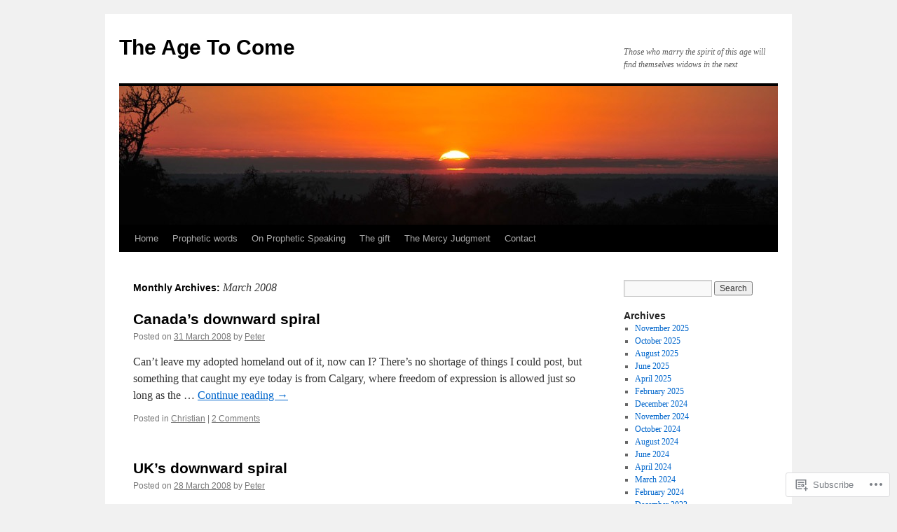

--- FILE ---
content_type: text/html; charset=UTF-8
request_url: https://theagetocome.net/2008/03/
body_size: 15714
content:
<!DOCTYPE html>
<html lang="en">
<head>
<meta charset="UTF-8" />
<title>
March | 2008 | The Age To Come</title>
<link rel="profile" href="https://gmpg.org/xfn/11" />
<link rel="stylesheet" type="text/css" media="all" href="https://s0.wp.com/wp-content/themes/pub/twentyten/style.css?m=1659017451i&amp;ver=20190507" />
<link rel="pingback" href="https://theagetocome.net/xmlrpc.php">
<meta name='robots' content='max-image-preview:large' />

<!-- Async WordPress.com Remote Login -->
<script id="wpcom_remote_login_js">
var wpcom_remote_login_extra_auth = '';
function wpcom_remote_login_remove_dom_node_id( element_id ) {
	var dom_node = document.getElementById( element_id );
	if ( dom_node ) { dom_node.parentNode.removeChild( dom_node ); }
}
function wpcom_remote_login_remove_dom_node_classes( class_name ) {
	var dom_nodes = document.querySelectorAll( '.' + class_name );
	for ( var i = 0; i < dom_nodes.length; i++ ) {
		dom_nodes[ i ].parentNode.removeChild( dom_nodes[ i ] );
	}
}
function wpcom_remote_login_final_cleanup() {
	wpcom_remote_login_remove_dom_node_classes( "wpcom_remote_login_msg" );
	wpcom_remote_login_remove_dom_node_id( "wpcom_remote_login_key" );
	wpcom_remote_login_remove_dom_node_id( "wpcom_remote_login_validate" );
	wpcom_remote_login_remove_dom_node_id( "wpcom_remote_login_js" );
	wpcom_remote_login_remove_dom_node_id( "wpcom_request_access_iframe" );
	wpcom_remote_login_remove_dom_node_id( "wpcom_request_access_styles" );
}

// Watch for messages back from the remote login
window.addEventListener( "message", function( e ) {
	if ( e.origin === "https://r-login.wordpress.com" ) {
		var data = {};
		try {
			data = JSON.parse( e.data );
		} catch( e ) {
			wpcom_remote_login_final_cleanup();
			return;
		}

		if ( data.msg === 'LOGIN' ) {
			// Clean up the login check iframe
			wpcom_remote_login_remove_dom_node_id( "wpcom_remote_login_key" );

			var id_regex = new RegExp( /^[0-9]+$/ );
			var token_regex = new RegExp( /^.*|.*|.*$/ );
			if (
				token_regex.test( data.token )
				&& id_regex.test( data.wpcomid )
			) {
				// We have everything we need to ask for a login
				var script = document.createElement( "script" );
				script.setAttribute( "id", "wpcom_remote_login_validate" );
				script.src = '/remote-login.php?wpcom_remote_login=validate'
					+ '&wpcomid=' + data.wpcomid
					+ '&token=' + encodeURIComponent( data.token )
					+ '&host=' + window.location.protocol
					+ '//' + window.location.hostname
					+ '&postid=380'
					+ '&is_singular=';
				document.body.appendChild( script );
			}

			return;
		}

		// Safari ITP, not logged in, so redirect
		if ( data.msg === 'LOGIN-REDIRECT' ) {
			window.location = 'https://wordpress.com/log-in?redirect_to=' + window.location.href;
			return;
		}

		// Safari ITP, storage access failed, remove the request
		if ( data.msg === 'LOGIN-REMOVE' ) {
			var css_zap = 'html { -webkit-transition: margin-top 1s; transition: margin-top 1s; } /* 9001 */ html { margin-top: 0 !important; } * html body { margin-top: 0 !important; } @media screen and ( max-width: 782px ) { html { margin-top: 0 !important; } * html body { margin-top: 0 !important; } }';
			var style_zap = document.createElement( 'style' );
			style_zap.type = 'text/css';
			style_zap.appendChild( document.createTextNode( css_zap ) );
			document.body.appendChild( style_zap );

			var e = document.getElementById( 'wpcom_request_access_iframe' );
			e.parentNode.removeChild( e );

			document.cookie = 'wordpress_com_login_access=denied; path=/; max-age=31536000';

			return;
		}

		// Safari ITP
		if ( data.msg === 'REQUEST_ACCESS' ) {
			console.log( 'request access: safari' );

			// Check ITP iframe enable/disable knob
			if ( wpcom_remote_login_extra_auth !== 'safari_itp_iframe' ) {
				return;
			}

			// If we are in a "private window" there is no ITP.
			var private_window = false;
			try {
				var opendb = window.openDatabase( null, null, null, null );
			} catch( e ) {
				private_window = true;
			}

			if ( private_window ) {
				console.log( 'private window' );
				return;
			}

			var iframe = document.createElement( 'iframe' );
			iframe.id = 'wpcom_request_access_iframe';
			iframe.setAttribute( 'scrolling', 'no' );
			iframe.setAttribute( 'sandbox', 'allow-storage-access-by-user-activation allow-scripts allow-same-origin allow-top-navigation-by-user-activation' );
			iframe.src = 'https://r-login.wordpress.com/remote-login.php?wpcom_remote_login=request_access&origin=' + encodeURIComponent( data.origin ) + '&wpcomid=' + encodeURIComponent( data.wpcomid );

			var css = 'html { -webkit-transition: margin-top 1s; transition: margin-top 1s; } /* 9001 */ html { margin-top: 46px !important; } * html body { margin-top: 46px !important; } @media screen and ( max-width: 660px ) { html { margin-top: 71px !important; } * html body { margin-top: 71px !important; } #wpcom_request_access_iframe { display: block; height: 71px !important; } } #wpcom_request_access_iframe { border: 0px; height: 46px; position: fixed; top: 0; left: 0; width: 100%; min-width: 100%; z-index: 99999; background: #23282d; } ';

			var style = document.createElement( 'style' );
			style.type = 'text/css';
			style.id = 'wpcom_request_access_styles';
			style.appendChild( document.createTextNode( css ) );
			document.body.appendChild( style );

			document.body.appendChild( iframe );
		}

		if ( data.msg === 'DONE' ) {
			wpcom_remote_login_final_cleanup();
		}
	}
}, false );

// Inject the remote login iframe after the page has had a chance to load
// more critical resources
window.addEventListener( "DOMContentLoaded", function( e ) {
	var iframe = document.createElement( "iframe" );
	iframe.style.display = "none";
	iframe.setAttribute( "scrolling", "no" );
	iframe.setAttribute( "id", "wpcom_remote_login_key" );
	iframe.src = "https://r-login.wordpress.com/remote-login.php"
		+ "?wpcom_remote_login=key"
		+ "&origin=aHR0cHM6Ly90aGVhZ2V0b2NvbWUubmV0"
		+ "&wpcomid=396426"
		+ "&time=" + Math.floor( Date.now() / 1000 );
	document.body.appendChild( iframe );
}, false );
</script>
<link rel='dns-prefetch' href='//s0.wp.com' />
<link rel="alternate" type="application/rss+xml" title="The Age To Come &raquo; Feed" href="https://theagetocome.net/feed/" />
<link rel="alternate" type="application/rss+xml" title="The Age To Come &raquo; Comments Feed" href="https://theagetocome.net/comments/feed/" />
	<script type="text/javascript">
		/* <![CDATA[ */
		function addLoadEvent(func) {
			var oldonload = window.onload;
			if (typeof window.onload != 'function') {
				window.onload = func;
			} else {
				window.onload = function () {
					oldonload();
					func();
				}
			}
		}
		/* ]]> */
	</script>
	<style id='wp-emoji-styles-inline-css'>

	img.wp-smiley, img.emoji {
		display: inline !important;
		border: none !important;
		box-shadow: none !important;
		height: 1em !important;
		width: 1em !important;
		margin: 0 0.07em !important;
		vertical-align: -0.1em !important;
		background: none !important;
		padding: 0 !important;
	}
/*# sourceURL=wp-emoji-styles-inline-css */
</style>
<link crossorigin='anonymous' rel='stylesheet' id='all-css-2-1' href='/wp-content/plugins/gutenberg-core/v22.2.0/build/styles/block-library/style.css?m=1764855221i&cssminify=yes' type='text/css' media='all' />
<style id='wp-block-library-inline-css'>
.has-text-align-justify {
	text-align:justify;
}
.has-text-align-justify{text-align:justify;}

/*# sourceURL=wp-block-library-inline-css */
</style><style id='global-styles-inline-css'>
:root{--wp--preset--aspect-ratio--square: 1;--wp--preset--aspect-ratio--4-3: 4/3;--wp--preset--aspect-ratio--3-4: 3/4;--wp--preset--aspect-ratio--3-2: 3/2;--wp--preset--aspect-ratio--2-3: 2/3;--wp--preset--aspect-ratio--16-9: 16/9;--wp--preset--aspect-ratio--9-16: 9/16;--wp--preset--color--black: #000;--wp--preset--color--cyan-bluish-gray: #abb8c3;--wp--preset--color--white: #fff;--wp--preset--color--pale-pink: #f78da7;--wp--preset--color--vivid-red: #cf2e2e;--wp--preset--color--luminous-vivid-orange: #ff6900;--wp--preset--color--luminous-vivid-amber: #fcb900;--wp--preset--color--light-green-cyan: #7bdcb5;--wp--preset--color--vivid-green-cyan: #00d084;--wp--preset--color--pale-cyan-blue: #8ed1fc;--wp--preset--color--vivid-cyan-blue: #0693e3;--wp--preset--color--vivid-purple: #9b51e0;--wp--preset--color--blue: #0066cc;--wp--preset--color--medium-gray: #666;--wp--preset--color--light-gray: #f1f1f1;--wp--preset--gradient--vivid-cyan-blue-to-vivid-purple: linear-gradient(135deg,rgb(6,147,227) 0%,rgb(155,81,224) 100%);--wp--preset--gradient--light-green-cyan-to-vivid-green-cyan: linear-gradient(135deg,rgb(122,220,180) 0%,rgb(0,208,130) 100%);--wp--preset--gradient--luminous-vivid-amber-to-luminous-vivid-orange: linear-gradient(135deg,rgb(252,185,0) 0%,rgb(255,105,0) 100%);--wp--preset--gradient--luminous-vivid-orange-to-vivid-red: linear-gradient(135deg,rgb(255,105,0) 0%,rgb(207,46,46) 100%);--wp--preset--gradient--very-light-gray-to-cyan-bluish-gray: linear-gradient(135deg,rgb(238,238,238) 0%,rgb(169,184,195) 100%);--wp--preset--gradient--cool-to-warm-spectrum: linear-gradient(135deg,rgb(74,234,220) 0%,rgb(151,120,209) 20%,rgb(207,42,186) 40%,rgb(238,44,130) 60%,rgb(251,105,98) 80%,rgb(254,248,76) 100%);--wp--preset--gradient--blush-light-purple: linear-gradient(135deg,rgb(255,206,236) 0%,rgb(152,150,240) 100%);--wp--preset--gradient--blush-bordeaux: linear-gradient(135deg,rgb(254,205,165) 0%,rgb(254,45,45) 50%,rgb(107,0,62) 100%);--wp--preset--gradient--luminous-dusk: linear-gradient(135deg,rgb(255,203,112) 0%,rgb(199,81,192) 50%,rgb(65,88,208) 100%);--wp--preset--gradient--pale-ocean: linear-gradient(135deg,rgb(255,245,203) 0%,rgb(182,227,212) 50%,rgb(51,167,181) 100%);--wp--preset--gradient--electric-grass: linear-gradient(135deg,rgb(202,248,128) 0%,rgb(113,206,126) 100%);--wp--preset--gradient--midnight: linear-gradient(135deg,rgb(2,3,129) 0%,rgb(40,116,252) 100%);--wp--preset--font-size--small: 13px;--wp--preset--font-size--medium: 20px;--wp--preset--font-size--large: 36px;--wp--preset--font-size--x-large: 42px;--wp--preset--font-family--albert-sans: 'Albert Sans', sans-serif;--wp--preset--font-family--alegreya: Alegreya, serif;--wp--preset--font-family--arvo: Arvo, serif;--wp--preset--font-family--bodoni-moda: 'Bodoni Moda', serif;--wp--preset--font-family--bricolage-grotesque: 'Bricolage Grotesque', sans-serif;--wp--preset--font-family--cabin: Cabin, sans-serif;--wp--preset--font-family--chivo: Chivo, sans-serif;--wp--preset--font-family--commissioner: Commissioner, sans-serif;--wp--preset--font-family--cormorant: Cormorant, serif;--wp--preset--font-family--courier-prime: 'Courier Prime', monospace;--wp--preset--font-family--crimson-pro: 'Crimson Pro', serif;--wp--preset--font-family--dm-mono: 'DM Mono', monospace;--wp--preset--font-family--dm-sans: 'DM Sans', sans-serif;--wp--preset--font-family--dm-serif-display: 'DM Serif Display', serif;--wp--preset--font-family--domine: Domine, serif;--wp--preset--font-family--eb-garamond: 'EB Garamond', serif;--wp--preset--font-family--epilogue: Epilogue, sans-serif;--wp--preset--font-family--fahkwang: Fahkwang, sans-serif;--wp--preset--font-family--figtree: Figtree, sans-serif;--wp--preset--font-family--fira-sans: 'Fira Sans', sans-serif;--wp--preset--font-family--fjalla-one: 'Fjalla One', sans-serif;--wp--preset--font-family--fraunces: Fraunces, serif;--wp--preset--font-family--gabarito: Gabarito, system-ui;--wp--preset--font-family--ibm-plex-mono: 'IBM Plex Mono', monospace;--wp--preset--font-family--ibm-plex-sans: 'IBM Plex Sans', sans-serif;--wp--preset--font-family--ibarra-real-nova: 'Ibarra Real Nova', serif;--wp--preset--font-family--instrument-serif: 'Instrument Serif', serif;--wp--preset--font-family--inter: Inter, sans-serif;--wp--preset--font-family--josefin-sans: 'Josefin Sans', sans-serif;--wp--preset--font-family--jost: Jost, sans-serif;--wp--preset--font-family--libre-baskerville: 'Libre Baskerville', serif;--wp--preset--font-family--libre-franklin: 'Libre Franklin', sans-serif;--wp--preset--font-family--literata: Literata, serif;--wp--preset--font-family--lora: Lora, serif;--wp--preset--font-family--merriweather: Merriweather, serif;--wp--preset--font-family--montserrat: Montserrat, sans-serif;--wp--preset--font-family--newsreader: Newsreader, serif;--wp--preset--font-family--noto-sans-mono: 'Noto Sans Mono', sans-serif;--wp--preset--font-family--nunito: Nunito, sans-serif;--wp--preset--font-family--open-sans: 'Open Sans', sans-serif;--wp--preset--font-family--overpass: Overpass, sans-serif;--wp--preset--font-family--pt-serif: 'PT Serif', serif;--wp--preset--font-family--petrona: Petrona, serif;--wp--preset--font-family--piazzolla: Piazzolla, serif;--wp--preset--font-family--playfair-display: 'Playfair Display', serif;--wp--preset--font-family--plus-jakarta-sans: 'Plus Jakarta Sans', sans-serif;--wp--preset--font-family--poppins: Poppins, sans-serif;--wp--preset--font-family--raleway: Raleway, sans-serif;--wp--preset--font-family--roboto: Roboto, sans-serif;--wp--preset--font-family--roboto-slab: 'Roboto Slab', serif;--wp--preset--font-family--rubik: Rubik, sans-serif;--wp--preset--font-family--rufina: Rufina, serif;--wp--preset--font-family--sora: Sora, sans-serif;--wp--preset--font-family--source-sans-3: 'Source Sans 3', sans-serif;--wp--preset--font-family--source-serif-4: 'Source Serif 4', serif;--wp--preset--font-family--space-mono: 'Space Mono', monospace;--wp--preset--font-family--syne: Syne, sans-serif;--wp--preset--font-family--texturina: Texturina, serif;--wp--preset--font-family--urbanist: Urbanist, sans-serif;--wp--preset--font-family--work-sans: 'Work Sans', sans-serif;--wp--preset--spacing--20: 0.44rem;--wp--preset--spacing--30: 0.67rem;--wp--preset--spacing--40: 1rem;--wp--preset--spacing--50: 1.5rem;--wp--preset--spacing--60: 2.25rem;--wp--preset--spacing--70: 3.38rem;--wp--preset--spacing--80: 5.06rem;--wp--preset--shadow--natural: 6px 6px 9px rgba(0, 0, 0, 0.2);--wp--preset--shadow--deep: 12px 12px 50px rgba(0, 0, 0, 0.4);--wp--preset--shadow--sharp: 6px 6px 0px rgba(0, 0, 0, 0.2);--wp--preset--shadow--outlined: 6px 6px 0px -3px rgb(255, 255, 255), 6px 6px rgb(0, 0, 0);--wp--preset--shadow--crisp: 6px 6px 0px rgb(0, 0, 0);}:where(.is-layout-flex){gap: 0.5em;}:where(.is-layout-grid){gap: 0.5em;}body .is-layout-flex{display: flex;}.is-layout-flex{flex-wrap: wrap;align-items: center;}.is-layout-flex > :is(*, div){margin: 0;}body .is-layout-grid{display: grid;}.is-layout-grid > :is(*, div){margin: 0;}:where(.wp-block-columns.is-layout-flex){gap: 2em;}:where(.wp-block-columns.is-layout-grid){gap: 2em;}:where(.wp-block-post-template.is-layout-flex){gap: 1.25em;}:where(.wp-block-post-template.is-layout-grid){gap: 1.25em;}.has-black-color{color: var(--wp--preset--color--black) !important;}.has-cyan-bluish-gray-color{color: var(--wp--preset--color--cyan-bluish-gray) !important;}.has-white-color{color: var(--wp--preset--color--white) !important;}.has-pale-pink-color{color: var(--wp--preset--color--pale-pink) !important;}.has-vivid-red-color{color: var(--wp--preset--color--vivid-red) !important;}.has-luminous-vivid-orange-color{color: var(--wp--preset--color--luminous-vivid-orange) !important;}.has-luminous-vivid-amber-color{color: var(--wp--preset--color--luminous-vivid-amber) !important;}.has-light-green-cyan-color{color: var(--wp--preset--color--light-green-cyan) !important;}.has-vivid-green-cyan-color{color: var(--wp--preset--color--vivid-green-cyan) !important;}.has-pale-cyan-blue-color{color: var(--wp--preset--color--pale-cyan-blue) !important;}.has-vivid-cyan-blue-color{color: var(--wp--preset--color--vivid-cyan-blue) !important;}.has-vivid-purple-color{color: var(--wp--preset--color--vivid-purple) !important;}.has-black-background-color{background-color: var(--wp--preset--color--black) !important;}.has-cyan-bluish-gray-background-color{background-color: var(--wp--preset--color--cyan-bluish-gray) !important;}.has-white-background-color{background-color: var(--wp--preset--color--white) !important;}.has-pale-pink-background-color{background-color: var(--wp--preset--color--pale-pink) !important;}.has-vivid-red-background-color{background-color: var(--wp--preset--color--vivid-red) !important;}.has-luminous-vivid-orange-background-color{background-color: var(--wp--preset--color--luminous-vivid-orange) !important;}.has-luminous-vivid-amber-background-color{background-color: var(--wp--preset--color--luminous-vivid-amber) !important;}.has-light-green-cyan-background-color{background-color: var(--wp--preset--color--light-green-cyan) !important;}.has-vivid-green-cyan-background-color{background-color: var(--wp--preset--color--vivid-green-cyan) !important;}.has-pale-cyan-blue-background-color{background-color: var(--wp--preset--color--pale-cyan-blue) !important;}.has-vivid-cyan-blue-background-color{background-color: var(--wp--preset--color--vivid-cyan-blue) !important;}.has-vivid-purple-background-color{background-color: var(--wp--preset--color--vivid-purple) !important;}.has-black-border-color{border-color: var(--wp--preset--color--black) !important;}.has-cyan-bluish-gray-border-color{border-color: var(--wp--preset--color--cyan-bluish-gray) !important;}.has-white-border-color{border-color: var(--wp--preset--color--white) !important;}.has-pale-pink-border-color{border-color: var(--wp--preset--color--pale-pink) !important;}.has-vivid-red-border-color{border-color: var(--wp--preset--color--vivid-red) !important;}.has-luminous-vivid-orange-border-color{border-color: var(--wp--preset--color--luminous-vivid-orange) !important;}.has-luminous-vivid-amber-border-color{border-color: var(--wp--preset--color--luminous-vivid-amber) !important;}.has-light-green-cyan-border-color{border-color: var(--wp--preset--color--light-green-cyan) !important;}.has-vivid-green-cyan-border-color{border-color: var(--wp--preset--color--vivid-green-cyan) !important;}.has-pale-cyan-blue-border-color{border-color: var(--wp--preset--color--pale-cyan-blue) !important;}.has-vivid-cyan-blue-border-color{border-color: var(--wp--preset--color--vivid-cyan-blue) !important;}.has-vivid-purple-border-color{border-color: var(--wp--preset--color--vivid-purple) !important;}.has-vivid-cyan-blue-to-vivid-purple-gradient-background{background: var(--wp--preset--gradient--vivid-cyan-blue-to-vivid-purple) !important;}.has-light-green-cyan-to-vivid-green-cyan-gradient-background{background: var(--wp--preset--gradient--light-green-cyan-to-vivid-green-cyan) !important;}.has-luminous-vivid-amber-to-luminous-vivid-orange-gradient-background{background: var(--wp--preset--gradient--luminous-vivid-amber-to-luminous-vivid-orange) !important;}.has-luminous-vivid-orange-to-vivid-red-gradient-background{background: var(--wp--preset--gradient--luminous-vivid-orange-to-vivid-red) !important;}.has-very-light-gray-to-cyan-bluish-gray-gradient-background{background: var(--wp--preset--gradient--very-light-gray-to-cyan-bluish-gray) !important;}.has-cool-to-warm-spectrum-gradient-background{background: var(--wp--preset--gradient--cool-to-warm-spectrum) !important;}.has-blush-light-purple-gradient-background{background: var(--wp--preset--gradient--blush-light-purple) !important;}.has-blush-bordeaux-gradient-background{background: var(--wp--preset--gradient--blush-bordeaux) !important;}.has-luminous-dusk-gradient-background{background: var(--wp--preset--gradient--luminous-dusk) !important;}.has-pale-ocean-gradient-background{background: var(--wp--preset--gradient--pale-ocean) !important;}.has-electric-grass-gradient-background{background: var(--wp--preset--gradient--electric-grass) !important;}.has-midnight-gradient-background{background: var(--wp--preset--gradient--midnight) !important;}.has-small-font-size{font-size: var(--wp--preset--font-size--small) !important;}.has-medium-font-size{font-size: var(--wp--preset--font-size--medium) !important;}.has-large-font-size{font-size: var(--wp--preset--font-size--large) !important;}.has-x-large-font-size{font-size: var(--wp--preset--font-size--x-large) !important;}.has-albert-sans-font-family{font-family: var(--wp--preset--font-family--albert-sans) !important;}.has-alegreya-font-family{font-family: var(--wp--preset--font-family--alegreya) !important;}.has-arvo-font-family{font-family: var(--wp--preset--font-family--arvo) !important;}.has-bodoni-moda-font-family{font-family: var(--wp--preset--font-family--bodoni-moda) !important;}.has-bricolage-grotesque-font-family{font-family: var(--wp--preset--font-family--bricolage-grotesque) !important;}.has-cabin-font-family{font-family: var(--wp--preset--font-family--cabin) !important;}.has-chivo-font-family{font-family: var(--wp--preset--font-family--chivo) !important;}.has-commissioner-font-family{font-family: var(--wp--preset--font-family--commissioner) !important;}.has-cormorant-font-family{font-family: var(--wp--preset--font-family--cormorant) !important;}.has-courier-prime-font-family{font-family: var(--wp--preset--font-family--courier-prime) !important;}.has-crimson-pro-font-family{font-family: var(--wp--preset--font-family--crimson-pro) !important;}.has-dm-mono-font-family{font-family: var(--wp--preset--font-family--dm-mono) !important;}.has-dm-sans-font-family{font-family: var(--wp--preset--font-family--dm-sans) !important;}.has-dm-serif-display-font-family{font-family: var(--wp--preset--font-family--dm-serif-display) !important;}.has-domine-font-family{font-family: var(--wp--preset--font-family--domine) !important;}.has-eb-garamond-font-family{font-family: var(--wp--preset--font-family--eb-garamond) !important;}.has-epilogue-font-family{font-family: var(--wp--preset--font-family--epilogue) !important;}.has-fahkwang-font-family{font-family: var(--wp--preset--font-family--fahkwang) !important;}.has-figtree-font-family{font-family: var(--wp--preset--font-family--figtree) !important;}.has-fira-sans-font-family{font-family: var(--wp--preset--font-family--fira-sans) !important;}.has-fjalla-one-font-family{font-family: var(--wp--preset--font-family--fjalla-one) !important;}.has-fraunces-font-family{font-family: var(--wp--preset--font-family--fraunces) !important;}.has-gabarito-font-family{font-family: var(--wp--preset--font-family--gabarito) !important;}.has-ibm-plex-mono-font-family{font-family: var(--wp--preset--font-family--ibm-plex-mono) !important;}.has-ibm-plex-sans-font-family{font-family: var(--wp--preset--font-family--ibm-plex-sans) !important;}.has-ibarra-real-nova-font-family{font-family: var(--wp--preset--font-family--ibarra-real-nova) !important;}.has-instrument-serif-font-family{font-family: var(--wp--preset--font-family--instrument-serif) !important;}.has-inter-font-family{font-family: var(--wp--preset--font-family--inter) !important;}.has-josefin-sans-font-family{font-family: var(--wp--preset--font-family--josefin-sans) !important;}.has-jost-font-family{font-family: var(--wp--preset--font-family--jost) !important;}.has-libre-baskerville-font-family{font-family: var(--wp--preset--font-family--libre-baskerville) !important;}.has-libre-franklin-font-family{font-family: var(--wp--preset--font-family--libre-franklin) !important;}.has-literata-font-family{font-family: var(--wp--preset--font-family--literata) !important;}.has-lora-font-family{font-family: var(--wp--preset--font-family--lora) !important;}.has-merriweather-font-family{font-family: var(--wp--preset--font-family--merriweather) !important;}.has-montserrat-font-family{font-family: var(--wp--preset--font-family--montserrat) !important;}.has-newsreader-font-family{font-family: var(--wp--preset--font-family--newsreader) !important;}.has-noto-sans-mono-font-family{font-family: var(--wp--preset--font-family--noto-sans-mono) !important;}.has-nunito-font-family{font-family: var(--wp--preset--font-family--nunito) !important;}.has-open-sans-font-family{font-family: var(--wp--preset--font-family--open-sans) !important;}.has-overpass-font-family{font-family: var(--wp--preset--font-family--overpass) !important;}.has-pt-serif-font-family{font-family: var(--wp--preset--font-family--pt-serif) !important;}.has-petrona-font-family{font-family: var(--wp--preset--font-family--petrona) !important;}.has-piazzolla-font-family{font-family: var(--wp--preset--font-family--piazzolla) !important;}.has-playfair-display-font-family{font-family: var(--wp--preset--font-family--playfair-display) !important;}.has-plus-jakarta-sans-font-family{font-family: var(--wp--preset--font-family--plus-jakarta-sans) !important;}.has-poppins-font-family{font-family: var(--wp--preset--font-family--poppins) !important;}.has-raleway-font-family{font-family: var(--wp--preset--font-family--raleway) !important;}.has-roboto-font-family{font-family: var(--wp--preset--font-family--roboto) !important;}.has-roboto-slab-font-family{font-family: var(--wp--preset--font-family--roboto-slab) !important;}.has-rubik-font-family{font-family: var(--wp--preset--font-family--rubik) !important;}.has-rufina-font-family{font-family: var(--wp--preset--font-family--rufina) !important;}.has-sora-font-family{font-family: var(--wp--preset--font-family--sora) !important;}.has-source-sans-3-font-family{font-family: var(--wp--preset--font-family--source-sans-3) !important;}.has-source-serif-4-font-family{font-family: var(--wp--preset--font-family--source-serif-4) !important;}.has-space-mono-font-family{font-family: var(--wp--preset--font-family--space-mono) !important;}.has-syne-font-family{font-family: var(--wp--preset--font-family--syne) !important;}.has-texturina-font-family{font-family: var(--wp--preset--font-family--texturina) !important;}.has-urbanist-font-family{font-family: var(--wp--preset--font-family--urbanist) !important;}.has-work-sans-font-family{font-family: var(--wp--preset--font-family--work-sans) !important;}
/*# sourceURL=global-styles-inline-css */
</style>

<style id='classic-theme-styles-inline-css'>
/*! This file is auto-generated */
.wp-block-button__link{color:#fff;background-color:#32373c;border-radius:9999px;box-shadow:none;text-decoration:none;padding:calc(.667em + 2px) calc(1.333em + 2px);font-size:1.125em}.wp-block-file__button{background:#32373c;color:#fff;text-decoration:none}
/*# sourceURL=/wp-includes/css/classic-themes.min.css */
</style>
<link crossorigin='anonymous' rel='stylesheet' id='all-css-4-1' href='/_static/??-eJyNj+sOgjAMhV/I0oBG8YfxWdioON0t65Dw9hZIvMSE+KdpT853doZDBB18Jp8x2r4znlEHZYO+M1ZFWRclsHHREiR6FDtsDeeXAziPlgrNvMGPINfDOyuR6C42eXI4ak1DlpzY1rAhCgNKxUTMINOZ3kG+Csg/3CJj7BXmQYRRVFwK/uedfwHzm2ulEkloJ2uH4vo416COAkiVJpvgvw642MakCT27U7mvy3pbVcfD7QlstJXp&cssminify=yes' type='text/css' media='all' />
<style id='jetpack-global-styles-frontend-style-inline-css'>
:root { --font-headings: unset; --font-base: unset; --font-headings-default: -apple-system,BlinkMacSystemFont,"Segoe UI",Roboto,Oxygen-Sans,Ubuntu,Cantarell,"Helvetica Neue",sans-serif; --font-base-default: -apple-system,BlinkMacSystemFont,"Segoe UI",Roboto,Oxygen-Sans,Ubuntu,Cantarell,"Helvetica Neue",sans-serif;}
/*# sourceURL=jetpack-global-styles-frontend-style-inline-css */
</style>
<link crossorigin='anonymous' rel='stylesheet' id='all-css-6-1' href='/wp-content/themes/h4/global.css?m=1420737423i&cssminify=yes' type='text/css' media='all' />
<script type="text/javascript" id="wpcom-actionbar-placeholder-js-extra">
/* <![CDATA[ */
var actionbardata = {"siteID":"396426","postID":"0","siteURL":"https://theagetocome.net","xhrURL":"https://theagetocome.net/wp-admin/admin-ajax.php","nonce":"7ed99205b0","isLoggedIn":"","statusMessage":"","subsEmailDefault":"instantly","proxyScriptUrl":"https://s0.wp.com/wp-content/js/wpcom-proxy-request.js?m=1513050504i&amp;ver=20211021","i18n":{"followedText":"New posts from this site will now appear in your \u003Ca href=\"https://wordpress.com/reader\"\u003EReader\u003C/a\u003E","foldBar":"Collapse this bar","unfoldBar":"Expand this bar","shortLinkCopied":"Shortlink copied to clipboard."}};
//# sourceURL=wpcom-actionbar-placeholder-js-extra
/* ]]> */
</script>
<script type="text/javascript" id="jetpack-mu-wpcom-settings-js-before">
/* <![CDATA[ */
var JETPACK_MU_WPCOM_SETTINGS = {"assetsUrl":"https://s0.wp.com/wp-content/mu-plugins/jetpack-mu-wpcom-plugin/sun/jetpack_vendor/automattic/jetpack-mu-wpcom/src/build/"};
//# sourceURL=jetpack-mu-wpcom-settings-js-before
/* ]]> */
</script>
<script crossorigin='anonymous' type='text/javascript'  src='/wp-content/js/rlt-proxy.js?m=1720530689i'></script>
<script type="text/javascript" id="rlt-proxy-js-after">
/* <![CDATA[ */
	rltInitialize( {"token":null,"iframeOrigins":["https:\/\/widgets.wp.com"]} );
//# sourceURL=rlt-proxy-js-after
/* ]]> */
</script>
<link rel="EditURI" type="application/rsd+xml" title="RSD" href="https://theagetocome.wordpress.com/xmlrpc.php?rsd" />
<meta name="generator" content="WordPress.com" />

<!-- Jetpack Open Graph Tags -->
<meta property="og:type" content="website" />
<meta property="og:title" content="March 2008 &#8211; The Age To Come" />
<meta property="og:site_name" content="The Age To Come" />
<meta property="og:image" content="https://s0.wp.com/i/blank.jpg?m=1383295312i" />
<meta property="og:image:width" content="200" />
<meta property="og:image:height" content="200" />
<meta property="og:image:alt" content="" />
<meta property="og:locale" content="en_US" />

<!-- End Jetpack Open Graph Tags -->
<link rel="shortcut icon" type="image/x-icon" href="https://s0.wp.com/i/favicon.ico?m=1713425267i" sizes="16x16 24x24 32x32 48x48" />
<link rel="icon" type="image/x-icon" href="https://s0.wp.com/i/favicon.ico?m=1713425267i" sizes="16x16 24x24 32x32 48x48" />
<link rel="apple-touch-icon" href="https://s0.wp.com/i/webclip.png?m=1713868326i" />
<link rel='openid.server' href='https://theagetocome.net/?openidserver=1' />
<link rel='openid.delegate' href='https://theagetocome.net/' />
<link rel="search" type="application/opensearchdescription+xml" href="https://theagetocome.net/osd.xml" title="The Age To Come" />
<link rel="search" type="application/opensearchdescription+xml" href="https://s1.wp.com/opensearch.xml" title="WordPress.com" />
<meta name="description" content="10 posts published by Peter during March 2008" />
</head>

<body class="archive date wp-theme-pubtwentyten customizer-styles-applied single-author jetpack-reblog-enabled">
<div id="wrapper" class="hfeed">
	<div id="header">
		<div id="masthead">
			<div id="branding" role="banner">
								<div id="site-title">
					<span>
						<a href="https://theagetocome.net/" title="The Age To Come" rel="home">The Age To Come</a>
					</span>
				</div>
				<div id="site-description">Those who marry the spirit of this age will find themselves widows in the next</div>

									<a class="home-link" href="https://theagetocome.net/" title="The Age To Come" rel="home">
						<img src="https://s0.wp.com/wp-content/themes/pub/twentyten/images/headers/sunset.jpg?m=1610459589i" width="940" height="198" alt="" />
					</a>
								</div><!-- #branding -->

			<div id="access" role="navigation">
								<div class="skip-link screen-reader-text"><a href="#content" title="Skip to content">Skip to content</a></div>
				<div class="menu"><ul>
<li ><a href="https://theagetocome.net/">Home</a></li><li class="page_item page-item-930"><a href="https://theagetocome.net/prophetic-words/">Prophetic words</a></li>
<li class="page_item page-item-1216"><a href="https://theagetocome.net/on-prophetic-speaking/">On Prophetic Speaking</a></li>
<li class="page_item page-item-100"><a href="https://theagetocome.net/the-giving-of-a-gift/">The gift</a></li>
<li class="page_item page-item-1702"><a href="https://theagetocome.net/the-mercy-judgment/">The Mercy Judgment</a></li>
<li class="page_item page-item-1645"><a href="https://theagetocome.net/contact/">Contact</a></li>
</ul></div>
			</div><!-- #access -->
		</div><!-- #masthead -->
	</div><!-- #header -->

	<div id="main">

		<div id="container">
			<div id="content" role="main">


			<h1 class="page-title">
			Monthly Archives: <span>March 2008</span>			</h1>





	
			<div id="post-380" class="post-380 post type-post status-publish format-standard hentry category-christian">
			<h2 class="entry-title"><a href="https://theagetocome.net/2008/03/31/canadas-downward-spiral/" rel="bookmark">Canada&#8217;s downward spiral</a></h2>

			<div class="entry-meta">
				<span class="meta-prep meta-prep-author">Posted on</span> <a href="https://theagetocome.net/2008/03/31/canadas-downward-spiral/" title="12:26" rel="bookmark"><span class="entry-date">31 March 2008</span></a> <span class="meta-sep">by</span> <span class="author vcard"><a class="url fn n" href="https://theagetocome.net/author/theagetocome/" title="View all posts by Peter">Peter</a></span>			</div><!-- .entry-meta -->

					<div class="entry-summary">
				<p>Can&#8217;t leave my adopted homeland out of it, now can I? There&#8217;s no shortage of things I could post, but something that caught my eye today is from Calgary, where freedom of expression is allowed just so long as the &hellip; <a href="https://theagetocome.net/2008/03/31/canadas-downward-spiral/">Continue reading <span class="meta-nav">&rarr;</span></a></p>
			</div><!-- .entry-summary -->
	
			<div class="entry-utility">
													<span class="cat-links">
						<span class="entry-utility-prep entry-utility-prep-cat-links">Posted in</span> <a href="https://theagetocome.net/category/christian/" rel="category tag">Christian</a>					</span>
					<span class="meta-sep">|</span>
				
				
				<span class="comments-link"><a href="https://theagetocome.net/2008/03/31/canadas-downward-spiral/#comments">2 Comments</a></span>

							</div><!-- .entry-utility -->
		</div><!-- #post-380 -->

		
	

	
			<div id="post-362" class="post-362 post type-post status-publish format-standard hentry category-christian">
			<h2 class="entry-title"><a href="https://theagetocome.net/2008/03/28/uks-downward-spiral/" rel="bookmark">UK&#8217;s downward spiral</a></h2>

			<div class="entry-meta">
				<span class="meta-prep meta-prep-author">Posted on</span> <a href="https://theagetocome.net/2008/03/28/uks-downward-spiral/" title="12:23" rel="bookmark"><span class="entry-date">28 March 2008</span></a> <span class="meta-sep">by</span> <span class="author vcard"><a class="url fn n" href="https://theagetocome.net/author/theagetocome/" title="View all posts by Peter">Peter</a></span>			</div><!-- .entry-meta -->

					<div class="entry-summary">
				<p>I thought it best to get this one out of my system in one go. The stories pretty much speak for themselves, and they really are only the tip of the iceberg that has caught my attention over the last &hellip; <a href="https://theagetocome.net/2008/03/28/uks-downward-spiral/">Continue reading <span class="meta-nav">&rarr;</span></a></p>
			</div><!-- .entry-summary -->
	
			<div class="entry-utility">
													<span class="cat-links">
						<span class="entry-utility-prep entry-utility-prep-cat-links">Posted in</span> <a href="https://theagetocome.net/category/christian/" rel="category tag">Christian</a>					</span>
					<span class="meta-sep">|</span>
				
				
				<span class="comments-link"><a href="https://theagetocome.net/2008/03/28/uks-downward-spiral/#comments">10 Comments</a></span>

							</div><!-- .entry-utility -->
		</div><!-- #post-362 -->

		
	

	
			<div id="post-367" class="post-367 post type-post status-publish format-standard hentry category-anglican category-christian category-prophecy">
			<h2 class="entry-title"><a href="https://theagetocome.net/2008/03/26/the-window-of-grace/" rel="bookmark">The window of&nbsp;grace</a></h2>

			<div class="entry-meta">
				<span class="meta-prep meta-prep-author">Posted on</span> <a href="https://theagetocome.net/2008/03/26/the-window-of-grace/" title="00:00" rel="bookmark"><span class="entry-date">26 March 2008</span></a> <span class="meta-sep">by</span> <span class="author vcard"><a class="url fn n" href="https://theagetocome.net/author/theagetocome/" title="View all posts by Peter">Peter</a></span>			</div><!-- .entry-meta -->

					<div class="entry-summary">
				<p>The times seem more uncertain, suddenly the strong breeze of prosperity has dropped &#8211; the wind more fitful and changeable. Those sailing in blissful ignorance are now stirring and wondering where the breeze that had been promised to blow constantly &hellip; <a href="https://theagetocome.net/2008/03/26/the-window-of-grace/">Continue reading <span class="meta-nav">&rarr;</span></a></p>
			</div><!-- .entry-summary -->
	
			<div class="entry-utility">
													<span class="cat-links">
						<span class="entry-utility-prep entry-utility-prep-cat-links">Posted in</span> <a href="https://theagetocome.net/category/anglican/" rel="category tag">Anglican</a>, <a href="https://theagetocome.net/category/christian/" rel="category tag">Christian</a>, <a href="https://theagetocome.net/category/prophecy/" rel="category tag">Prophecy</a>					</span>
					<span class="meta-sep">|</span>
				
				
				<span class="comments-link"><a href="https://theagetocome.net/2008/03/26/the-window-of-grace/#comments">6 Comments</a></span>

							</div><!-- .entry-utility -->
		</div><!-- #post-367 -->

		
	

	
			<div id="post-379" class="post-379 post type-post status-publish format-standard hentry category-christian">
			<h2 class="entry-title"><a href="https://theagetocome.net/2008/03/23/easter-sunday/" rel="bookmark">Easter Sunday</a></h2>

			<div class="entry-meta">
				<span class="meta-prep meta-prep-author">Posted on</span> <a href="https://theagetocome.net/2008/03/23/easter-sunday/" title="00:00" rel="bookmark"><span class="entry-date">23 March 2008</span></a> <span class="meta-sep">by</span> <span class="author vcard"><a class="url fn n" href="https://theagetocome.net/author/theagetocome/" title="View all posts by Peter">Peter</a></span>			</div><!-- .entry-meta -->

					<div class="entry-summary">
							</div><!-- .entry-summary -->
	
			<div class="entry-utility">
													<span class="cat-links">
						<span class="entry-utility-prep entry-utility-prep-cat-links">Posted in</span> <a href="https://theagetocome.net/category/christian/" rel="category tag">Christian</a>					</span>
					<span class="meta-sep">|</span>
				
				
				<span class="comments-link"><a href="https://theagetocome.net/2008/03/23/easter-sunday/#comments">1 Comment</a></span>

							</div><!-- .entry-utility -->
		</div><!-- #post-379 -->

		
	

	
			<div id="post-374" class="post-374 post type-post status-publish format-standard hentry category-christian">
			<h2 class="entry-title"><a href="https://theagetocome.net/2008/03/21/good-friday-2/" rel="bookmark">Good Friday</a></h2>

			<div class="entry-meta">
				<span class="meta-prep meta-prep-author">Posted on</span> <a href="https://theagetocome.net/2008/03/21/good-friday-2/" title="00:00" rel="bookmark"><span class="entry-date">21 March 2008</span></a> <span class="meta-sep">by</span> <span class="author vcard"><a class="url fn n" href="https://theagetocome.net/author/theagetocome/" title="View all posts by Peter">Peter</a></span>			</div><!-- .entry-meta -->

					<div class="entry-summary">
							</div><!-- .entry-summary -->
	
			<div class="entry-utility">
													<span class="cat-links">
						<span class="entry-utility-prep entry-utility-prep-cat-links">Posted in</span> <a href="https://theagetocome.net/category/christian/" rel="category tag">Christian</a>					</span>
					<span class="meta-sep">|</span>
				
				
				<span class="comments-link"><a href="https://theagetocome.net/2008/03/21/good-friday-2/#comments">5 Comments</a></span>

							</div><!-- .entry-utility -->
		</div><!-- #post-374 -->

		
	

	
			<div id="post-372" class="post-372 post type-post status-publish format-standard hentry category-christian category-prophecy">
			<h2 class="entry-title"><a href="https://theagetocome.net/2008/03/17/dont-be-afraid/" rel="bookmark">Don&#8217;t be afraid</a></h2>

			<div class="entry-meta">
				<span class="meta-prep meta-prep-author">Posted on</span> <a href="https://theagetocome.net/2008/03/17/dont-be-afraid/" title="00:00" rel="bookmark"><span class="entry-date">17 March 2008</span></a> <span class="meta-sep">by</span> <span class="author vcard"><a class="url fn n" href="https://theagetocome.net/author/theagetocome/" title="View all posts by Peter">Peter</a></span>			</div><!-- .entry-meta -->

					<div class="entry-summary">
				<p>An insightful email I read recently included this thought: Since the horrific events of September 11th, 2001, our North American society has been deeply influenced by a media-driven culture built around growing apprehension and alarm. Think of the news items &hellip; <a href="https://theagetocome.net/2008/03/17/dont-be-afraid/">Continue reading <span class="meta-nav">&rarr;</span></a></p>
			</div><!-- .entry-summary -->
	
			<div class="entry-utility">
													<span class="cat-links">
						<span class="entry-utility-prep entry-utility-prep-cat-links">Posted in</span> <a href="https://theagetocome.net/category/christian/" rel="category tag">Christian</a>, <a href="https://theagetocome.net/category/prophecy/" rel="category tag">Prophecy</a>					</span>
					<span class="meta-sep">|</span>
				
				
				<span class="comments-link"><a href="https://theagetocome.net/2008/03/17/dont-be-afraid/#comments">5 Comments</a></span>

							</div><!-- .entry-utility -->
		</div><!-- #post-372 -->

		
	

	
			<div id="post-371" class="post-371 post type-post status-publish format-standard hentry category-pictures">
			<h2 class="entry-title"><a href="https://theagetocome.net/2008/03/13/this-week-has-distractions/" rel="bookmark">This week has&nbsp;distractions</a></h2>

			<div class="entry-meta">
				<span class="meta-prep meta-prep-author">Posted on</span> <a href="https://theagetocome.net/2008/03/13/this-week-has-distractions/" title="00:00" rel="bookmark"><span class="entry-date">13 March 2008</span></a> <span class="meta-sep">by</span> <span class="author vcard"><a class="url fn n" href="https://theagetocome.net/author/theagetocome/" title="View all posts by Peter">Peter</a></span>			</div><!-- .entry-meta -->

					<div class="entry-summary">
				<p>Seeing as the hourly rate for blogging is a little less than spectacular, I&#8217;m required to work to earn a daily crust. However, some weeks have their compensations. I would certainly say I&#8217;m a little distracted and feeling less inclined &hellip; <a href="https://theagetocome.net/2008/03/13/this-week-has-distractions/">Continue reading <span class="meta-nav">&rarr;</span></a></p>
			</div><!-- .entry-summary -->
	
			<div class="entry-utility">
													<span class="cat-links">
						<span class="entry-utility-prep entry-utility-prep-cat-links">Posted in</span> <a href="https://theagetocome.net/category/pictures/" rel="category tag">Pictures</a>					</span>
					<span class="meta-sep">|</span>
				
				
				<span class="comments-link"><a href="https://theagetocome.net/2008/03/13/this-week-has-distractions/#comments">9 Comments</a></span>

							</div><!-- .entry-utility -->
		</div><!-- #post-371 -->

		
	

	
			<div id="post-335" class="post-335 post type-post status-publish format-standard hentry category-christian category-prophecy">
			<h2 class="entry-title"><a href="https://theagetocome.net/2008/03/07/the-board-is-set-the-pieces-are-moving%e2%80%a6/" rel="bookmark">The board is set, the pieces are&nbsp;moving…</a></h2>

			<div class="entry-meta">
				<span class="meta-prep meta-prep-author">Posted on</span> <a href="https://theagetocome.net/2008/03/07/the-board-is-set-the-pieces-are-moving%e2%80%a6/" title="13:37" rel="bookmark"><span class="entry-date">7 March 2008</span></a> <span class="meta-sep">by</span> <span class="author vcard"><a class="url fn n" href="https://theagetocome.net/author/theagetocome/" title="View all posts by Peter">Peter</a></span>			</div><!-- .entry-meta -->

					<div class="entry-summary">
				<p>We come to it at last…. Yes, I&#8217;m being enigmatic. This post has been sitting in my drafts for a couple of months. I haven&#8217;t quite known whether to post it or not, as an intuition that I cannot put &hellip; <a href="https://theagetocome.net/2008/03/07/the-board-is-set-the-pieces-are-moving%e2%80%a6/">Continue reading <span class="meta-nav">&rarr;</span></a></p>
			</div><!-- .entry-summary -->
	
			<div class="entry-utility">
													<span class="cat-links">
						<span class="entry-utility-prep entry-utility-prep-cat-links">Posted in</span> <a href="https://theagetocome.net/category/christian/" rel="category tag">Christian</a>, <a href="https://theagetocome.net/category/prophecy/" rel="category tag">Prophecy</a>					</span>
					<span class="meta-sep">|</span>
				
				
				<span class="comments-link"><a href="https://theagetocome.net/2008/03/07/the-board-is-set-the-pieces-are-moving%e2%80%a6/#comments">9 Comments</a></span>

							</div><!-- .entry-utility -->
		</div><!-- #post-335 -->

		
	

	
			<div id="post-366" class="post-366 post type-post status-publish format-standard hentry category-christian category-prophecy">
			<h2 class="entry-title"><a href="https://theagetocome.net/2008/03/05/the-full-armour-of-god/" rel="bookmark">The full armour of&nbsp;God</a></h2>

			<div class="entry-meta">
				<span class="meta-prep meta-prep-author">Posted on</span> <a href="https://theagetocome.net/2008/03/05/the-full-armour-of-god/" title="13:34" rel="bookmark"><span class="entry-date">5 March 2008</span></a> <span class="meta-sep">by</span> <span class="author vcard"><a class="url fn n" href="https://theagetocome.net/author/theagetocome/" title="View all posts by Peter">Peter</a></span>			</div><!-- .entry-meta -->

					<div class="entry-summary">
				<p>I thought, what with things Anglican here, there and everywhere, now might be a good time to remind ourselves of the larger picture. The excerpt below taken from here. Ephesians 6:10-13, &#8220;Finally my brethren, be strong in the Lord and &hellip; <a href="https://theagetocome.net/2008/03/05/the-full-armour-of-god/">Continue reading <span class="meta-nav">&rarr;</span></a></p>
			</div><!-- .entry-summary -->
	
			<div class="entry-utility">
													<span class="cat-links">
						<span class="entry-utility-prep entry-utility-prep-cat-links">Posted in</span> <a href="https://theagetocome.net/category/christian/" rel="category tag">Christian</a>, <a href="https://theagetocome.net/category/prophecy/" rel="category tag">Prophecy</a>					</span>
					<span class="meta-sep">|</span>
				
				
				<span class="comments-link"><a href="https://theagetocome.net/2008/03/05/the-full-armour-of-god/#comments">5 Comments</a></span>

							</div><!-- .entry-utility -->
		</div><!-- #post-366 -->

		
	

	
			<div id="post-365" class="post-365 post type-post status-publish format-standard hentry category-uncategorized">
			<h2 class="entry-title"><a href="https://theagetocome.net/2008/03/04/normal-service/" rel="bookmark">Normal service&#8230;.</a></h2>

			<div class="entry-meta">
				<span class="meta-prep meta-prep-author">Posted on</span> <a href="https://theagetocome.net/2008/03/04/normal-service/" title="08:47" rel="bookmark"><span class="entry-date">4 March 2008</span></a> <span class="meta-sep">by</span> <span class="author vcard"><a class="url fn n" href="https://theagetocome.net/author/theagetocome/" title="View all posts by Peter">Peter</a></span>			</div><!-- .entry-meta -->

					<div class="entry-summary">
				<p>&#8230;.will be resumed shortly, whatever normal service actually is around here. The weekend was a tad busy, and yesterday we sat our Canadian citizenship tests &#8211; which seemed to involve standing in a queue for two hours to sit a &hellip; <a href="https://theagetocome.net/2008/03/04/normal-service/">Continue reading <span class="meta-nav">&rarr;</span></a></p>
			</div><!-- .entry-summary -->
	
			<div class="entry-utility">
													<span class="cat-links">
						<span class="entry-utility-prep entry-utility-prep-cat-links">Posted in</span> <a href="https://theagetocome.net/category/uncategorized/" rel="category tag">Uncategorized</a>					</span>
					<span class="meta-sep">|</span>
				
				
				<span class="comments-link"><a href="https://theagetocome.net/2008/03/04/normal-service/#comments">13 Comments</a></span>

							</div><!-- .entry-utility -->
		</div><!-- #post-365 -->

		
	


			</div><!-- #content -->
		</div><!-- #container -->


		<div id="primary" class="widget-area" role="complementary">
						<ul class="xoxo">


			<li id="search" class="widget-container widget_search">
				<form role="search" method="get" id="searchform" class="searchform" action="https://theagetocome.net/">
				<div>
					<label class="screen-reader-text" for="s">Search for:</label>
					<input type="text" value="" name="s" id="s" />
					<input type="submit" id="searchsubmit" value="Search" />
				</div>
			</form>			</li>

			<li id="archives" class="widget-container">
				<h3 class="widget-title">Archives</h3>
				<ul>
						<li><a href='https://theagetocome.net/2025/11/'>November 2025</a></li>
	<li><a href='https://theagetocome.net/2025/10/'>October 2025</a></li>
	<li><a href='https://theagetocome.net/2025/08/'>August 2025</a></li>
	<li><a href='https://theagetocome.net/2025/06/'>June 2025</a></li>
	<li><a href='https://theagetocome.net/2025/04/'>April 2025</a></li>
	<li><a href='https://theagetocome.net/2025/02/'>February 2025</a></li>
	<li><a href='https://theagetocome.net/2024/12/'>December 2024</a></li>
	<li><a href='https://theagetocome.net/2024/11/'>November 2024</a></li>
	<li><a href='https://theagetocome.net/2024/10/'>October 2024</a></li>
	<li><a href='https://theagetocome.net/2024/08/'>August 2024</a></li>
	<li><a href='https://theagetocome.net/2024/06/'>June 2024</a></li>
	<li><a href='https://theagetocome.net/2024/04/'>April 2024</a></li>
	<li><a href='https://theagetocome.net/2024/03/'>March 2024</a></li>
	<li><a href='https://theagetocome.net/2024/02/'>February 2024</a></li>
	<li><a href='https://theagetocome.net/2023/12/'>December 2023</a></li>
	<li><a href='https://theagetocome.net/2023/10/'>October 2023</a></li>
	<li><a href='https://theagetocome.net/2023/09/'>September 2023</a></li>
	<li><a href='https://theagetocome.net/2023/08/'>August 2023</a></li>
	<li><a href='https://theagetocome.net/2023/06/'>June 2023</a></li>
	<li><a href='https://theagetocome.net/2023/05/'>May 2023</a></li>
	<li><a href='https://theagetocome.net/2023/03/'>March 2023</a></li>
	<li><a href='https://theagetocome.net/2023/02/'>February 2023</a></li>
	<li><a href='https://theagetocome.net/2023/01/'>January 2023</a></li>
	<li><a href='https://theagetocome.net/2022/12/'>December 2022</a></li>
	<li><a href='https://theagetocome.net/2022/11/'>November 2022</a></li>
	<li><a href='https://theagetocome.net/2022/10/'>October 2022</a></li>
	<li><a href='https://theagetocome.net/2022/09/'>September 2022</a></li>
	<li><a href='https://theagetocome.net/2022/07/'>July 2022</a></li>
	<li><a href='https://theagetocome.net/2022/06/'>June 2022</a></li>
	<li><a href='https://theagetocome.net/2022/05/'>May 2022</a></li>
	<li><a href='https://theagetocome.net/2022/04/'>April 2022</a></li>
	<li><a href='https://theagetocome.net/2022/03/'>March 2022</a></li>
	<li><a href='https://theagetocome.net/2022/02/'>February 2022</a></li>
	<li><a href='https://theagetocome.net/2022/01/'>January 2022</a></li>
	<li><a href='https://theagetocome.net/2021/12/'>December 2021</a></li>
	<li><a href='https://theagetocome.net/2021/11/'>November 2021</a></li>
	<li><a href='https://theagetocome.net/2021/10/'>October 2021</a></li>
	<li><a href='https://theagetocome.net/2021/09/'>September 2021</a></li>
	<li><a href='https://theagetocome.net/2021/08/'>August 2021</a></li>
	<li><a href='https://theagetocome.net/2021/07/'>July 2021</a></li>
	<li><a href='https://theagetocome.net/2021/06/'>June 2021</a></li>
	<li><a href='https://theagetocome.net/2021/05/'>May 2021</a></li>
	<li><a href='https://theagetocome.net/2021/04/'>April 2021</a></li>
	<li><a href='https://theagetocome.net/2021/03/'>March 2021</a></li>
	<li><a href='https://theagetocome.net/2021/02/'>February 2021</a></li>
	<li><a href='https://theagetocome.net/2021/01/'>January 2021</a></li>
	<li><a href='https://theagetocome.net/2020/12/'>December 2020</a></li>
	<li><a href='https://theagetocome.net/2020/11/'>November 2020</a></li>
	<li><a href='https://theagetocome.net/2020/10/'>October 2020</a></li>
	<li><a href='https://theagetocome.net/2020/09/'>September 2020</a></li>
	<li><a href='https://theagetocome.net/2020/08/'>August 2020</a></li>
	<li><a href='https://theagetocome.net/2020/07/'>July 2020</a></li>
	<li><a href='https://theagetocome.net/2020/06/'>June 2020</a></li>
	<li><a href='https://theagetocome.net/2020/05/'>May 2020</a></li>
	<li><a href='https://theagetocome.net/2020/04/'>April 2020</a></li>
	<li><a href='https://theagetocome.net/2020/03/'>March 2020</a></li>
	<li><a href='https://theagetocome.net/2020/02/'>February 2020</a></li>
	<li><a href='https://theagetocome.net/2020/01/'>January 2020</a></li>
	<li><a href='https://theagetocome.net/2019/12/'>December 2019</a></li>
	<li><a href='https://theagetocome.net/2019/11/'>November 2019</a></li>
	<li><a href='https://theagetocome.net/2019/10/'>October 2019</a></li>
	<li><a href='https://theagetocome.net/2019/09/'>September 2019</a></li>
	<li><a href='https://theagetocome.net/2019/04/'>April 2019</a></li>
	<li><a href='https://theagetocome.net/2018/12/'>December 2018</a></li>
	<li><a href='https://theagetocome.net/2018/10/'>October 2018</a></li>
	<li><a href='https://theagetocome.net/2018/09/'>September 2018</a></li>
	<li><a href='https://theagetocome.net/2018/06/'>June 2018</a></li>
	<li><a href='https://theagetocome.net/2018/05/'>May 2018</a></li>
	<li><a href='https://theagetocome.net/2018/03/'>March 2018</a></li>
	<li><a href='https://theagetocome.net/2018/01/'>January 2018</a></li>
	<li><a href='https://theagetocome.net/2017/11/'>November 2017</a></li>
	<li><a href='https://theagetocome.net/2017/10/'>October 2017</a></li>
	<li><a href='https://theagetocome.net/2017/09/'>September 2017</a></li>
	<li><a href='https://theagetocome.net/2017/08/'>August 2017</a></li>
	<li><a href='https://theagetocome.net/2017/05/'>May 2017</a></li>
	<li><a href='https://theagetocome.net/2017/03/'>March 2017</a></li>
	<li><a href='https://theagetocome.net/2017/02/'>February 2017</a></li>
	<li><a href='https://theagetocome.net/2017/01/'>January 2017</a></li>
	<li><a href='https://theagetocome.net/2016/11/'>November 2016</a></li>
	<li><a href='https://theagetocome.net/2016/09/'>September 2016</a></li>
	<li><a href='https://theagetocome.net/2016/04/'>April 2016</a></li>
	<li><a href='https://theagetocome.net/2016/03/'>March 2016</a></li>
	<li><a href='https://theagetocome.net/2015/12/'>December 2015</a></li>
	<li><a href='https://theagetocome.net/2015/10/'>October 2015</a></li>
	<li><a href='https://theagetocome.net/2015/08/'>August 2015</a></li>
	<li><a href='https://theagetocome.net/2015/07/'>July 2015</a></li>
	<li><a href='https://theagetocome.net/2015/06/'>June 2015</a></li>
	<li><a href='https://theagetocome.net/2015/04/'>April 2015</a></li>
	<li><a href='https://theagetocome.net/2015/03/'>March 2015</a></li>
	<li><a href='https://theagetocome.net/2015/02/'>February 2015</a></li>
	<li><a href='https://theagetocome.net/2014/12/'>December 2014</a></li>
	<li><a href='https://theagetocome.net/2014/10/'>October 2014</a></li>
	<li><a href='https://theagetocome.net/2014/09/'>September 2014</a></li>
	<li><a href='https://theagetocome.net/2014/05/'>May 2014</a></li>
	<li><a href='https://theagetocome.net/2013/11/'>November 2013</a></li>
	<li><a href='https://theagetocome.net/2013/09/'>September 2013</a></li>
	<li><a href='https://theagetocome.net/2013/02/'>February 2013</a></li>
	<li><a href='https://theagetocome.net/2013/01/'>January 2013</a></li>
	<li><a href='https://theagetocome.net/2012/11/'>November 2012</a></li>
	<li><a href='https://theagetocome.net/2012/10/'>October 2012</a></li>
	<li><a href='https://theagetocome.net/2012/07/'>July 2012</a></li>
	<li><a href='https://theagetocome.net/2012/04/'>April 2012</a></li>
	<li><a href='https://theagetocome.net/2012/02/'>February 2012</a></li>
	<li><a href='https://theagetocome.net/2011/11/'>November 2011</a></li>
	<li><a href='https://theagetocome.net/2011/10/'>October 2011</a></li>
	<li><a href='https://theagetocome.net/2011/08/'>August 2011</a></li>
	<li><a href='https://theagetocome.net/2011/07/'>July 2011</a></li>
	<li><a href='https://theagetocome.net/2011/06/'>June 2011</a></li>
	<li><a href='https://theagetocome.net/2011/03/'>March 2011</a></li>
	<li><a href='https://theagetocome.net/2011/02/'>February 2011</a></li>
	<li><a href='https://theagetocome.net/2011/01/'>January 2011</a></li>
	<li><a href='https://theagetocome.net/2010/11/'>November 2010</a></li>
	<li><a href='https://theagetocome.net/2010/08/'>August 2010</a></li>
	<li><a href='https://theagetocome.net/2010/07/'>July 2010</a></li>
	<li><a href='https://theagetocome.net/2010/05/'>May 2010</a></li>
	<li><a href='https://theagetocome.net/2010/04/'>April 2010</a></li>
	<li><a href='https://theagetocome.net/2010/03/'>March 2010</a></li>
	<li><a href='https://theagetocome.net/2010/02/'>February 2010</a></li>
	<li><a href='https://theagetocome.net/2010/01/'>January 2010</a></li>
	<li><a href='https://theagetocome.net/2009/12/'>December 2009</a></li>
	<li><a href='https://theagetocome.net/2009/11/'>November 2009</a></li>
	<li><a href='https://theagetocome.net/2009/04/'>April 2009</a></li>
	<li><a href='https://theagetocome.net/2009/02/'>February 2009</a></li>
	<li><a href='https://theagetocome.net/2009/01/'>January 2009</a></li>
	<li><a href='https://theagetocome.net/2008/12/'>December 2008</a></li>
	<li><a href='https://theagetocome.net/2008/11/'>November 2008</a></li>
	<li><a href='https://theagetocome.net/2008/10/'>October 2008</a></li>
	<li><a href='https://theagetocome.net/2008/09/'>September 2008</a></li>
	<li><a href='https://theagetocome.net/2008/07/'>July 2008</a></li>
	<li><a href='https://theagetocome.net/2008/06/'>June 2008</a></li>
	<li><a href='https://theagetocome.net/2008/05/'>May 2008</a></li>
	<li><a href='https://theagetocome.net/2008/04/'>April 2008</a></li>
	<li><a href='https://theagetocome.net/2008/03/' aria-current="page">March 2008</a></li>
	<li><a href='https://theagetocome.net/2008/02/'>February 2008</a></li>
	<li><a href='https://theagetocome.net/2008/01/'>January 2008</a></li>
	<li><a href='https://theagetocome.net/2007/12/'>December 2007</a></li>
	<li><a href='https://theagetocome.net/2007/11/'>November 2007</a></li>
	<li><a href='https://theagetocome.net/2007/10/'>October 2007</a></li>
	<li><a href='https://theagetocome.net/2007/09/'>September 2007</a></li>
	<li><a href='https://theagetocome.net/2007/07/'>July 2007</a></li>
	<li><a href='https://theagetocome.net/2007/06/'>June 2007</a></li>
	<li><a href='https://theagetocome.net/2007/05/'>May 2007</a></li>
	<li><a href='https://theagetocome.net/2007/04/'>April 2007</a></li>
	<li><a href='https://theagetocome.net/2007/03/'>March 2007</a></li>
	<li><a href='https://theagetocome.net/2007/02/'>February 2007</a></li>
	<li><a href='https://theagetocome.net/2007/01/'>January 2007</a></li>
	<li><a href='https://theagetocome.net/2006/12/'>December 2006</a></li>
	<li><a href='https://theagetocome.net/2006/11/'>November 2006</a></li>
	<li><a href='https://theagetocome.net/2006/10/'>October 2006</a></li>
	<li><a href='https://theagetocome.net/2006/09/'>September 2006</a></li>
				</ul>
			</li>

			<li id="meta" class="widget-container">
				<h3 class="widget-title">Meta</h3>
				<ul>
					<li><a class="click-register" href="https://wordpress.com/start?ref=wplogin">Create account</a></li>					<li><a href="https://theagetocome.wordpress.com/wp-login.php">Log in</a></li>
									</ul>
			</li>

					</ul>
		</div><!-- #primary .widget-area -->

	</div><!-- #main -->

	<div id="footer" role="contentinfo">
		<div id="colophon">



			<div id="site-info">
				<a href="https://theagetocome.net/" title="The Age To Come" rel="home">
					The Age To Come				</a>
							</div><!-- #site-info -->

			<div id="site-generator">
								<a href="https://wordpress.com/?ref=footer_blog" rel="nofollow">Blog at WordPress.com.</a>
			</div><!-- #site-generator -->

		</div><!-- #colophon -->
	</div><!-- #footer -->

</div><!-- #wrapper -->

<!--  -->
<script type="speculationrules">
{"prefetch":[{"source":"document","where":{"and":[{"href_matches":"/*"},{"not":{"href_matches":["/wp-*.php","/wp-admin/*","/files/*","/wp-content/*","/wp-content/plugins/*","/wp-content/themes/pub/twentyten/*","/*\\?(.+)"]}},{"not":{"selector_matches":"a[rel~=\"nofollow\"]"}},{"not":{"selector_matches":".no-prefetch, .no-prefetch a"}}]},"eagerness":"conservative"}]}
</script>
<script type="text/javascript" src="//0.gravatar.com/js/hovercards/hovercards.min.js?ver=202602924dcd77a86c6f1d3698ec27fc5da92b28585ddad3ee636c0397cf312193b2a1" id="grofiles-cards-js"></script>
<script type="text/javascript" id="wpgroho-js-extra">
/* <![CDATA[ */
var WPGroHo = {"my_hash":""};
//# sourceURL=wpgroho-js-extra
/* ]]> */
</script>
<script crossorigin='anonymous' type='text/javascript'  src='/wp-content/mu-plugins/gravatar-hovercards/wpgroho.js?m=1610363240i'></script>

	<script>
		// Initialize and attach hovercards to all gravatars
		( function() {
			function init() {
				if ( typeof Gravatar === 'undefined' ) {
					return;
				}

				if ( typeof Gravatar.init !== 'function' ) {
					return;
				}

				Gravatar.profile_cb = function ( hash, id ) {
					WPGroHo.syncProfileData( hash, id );
				};

				Gravatar.my_hash = WPGroHo.my_hash;
				Gravatar.init(
					'body',
					'#wp-admin-bar-my-account',
					{
						i18n: {
							'Edit your profile →': 'Edit your profile →',
							'View profile →': 'View profile →',
							'Contact': 'Contact',
							'Send money': 'Send money',
							'Sorry, we are unable to load this Gravatar profile.': 'Sorry, we are unable to load this Gravatar profile.',
							'Gravatar not found.': 'Gravatar not found.',
							'Too Many Requests.': 'Too Many Requests.',
							'Internal Server Error.': 'Internal Server Error.',
							'Is this you?': 'Is this you?',
							'Claim your free profile.': 'Claim your free profile.',
							'Email': 'Email',
							'Home Phone': 'Home Phone',
							'Work Phone': 'Work Phone',
							'Cell Phone': 'Cell Phone',
							'Contact Form': 'Contact Form',
							'Calendar': 'Calendar',
						},
					}
				);
			}

			if ( document.readyState !== 'loading' ) {
				init();
			} else {
				document.addEventListener( 'DOMContentLoaded', init );
			}
		} )();
	</script>

		<div style="display:none">
	</div>
		<div id="actionbar" dir="ltr" style="display: none;"
			class="actnbr-pub-twentyten actnbr-has-follow actnbr-has-actions">
		<ul>
								<li class="actnbr-btn actnbr-hidden">
								<a class="actnbr-action actnbr-actn-follow " href="">
			<svg class="gridicon" height="20" width="20" xmlns="http://www.w3.org/2000/svg" viewBox="0 0 20 20"><path clip-rule="evenodd" d="m4 4.5h12v6.5h1.5v-6.5-1.5h-1.5-12-1.5v1.5 10.5c0 1.1046.89543 2 2 2h7v-1.5h-7c-.27614 0-.5-.2239-.5-.5zm10.5 2h-9v1.5h9zm-5 3h-4v1.5h4zm3.5 1.5h-1v1h1zm-1-1.5h-1.5v1.5 1 1.5h1.5 1 1.5v-1.5-1-1.5h-1.5zm-2.5 2.5h-4v1.5h4zm6.5 1.25h1.5v2.25h2.25v1.5h-2.25v2.25h-1.5v-2.25h-2.25v-1.5h2.25z"  fill-rule="evenodd"></path></svg>
			<span>Subscribe</span>
		</a>
		<a class="actnbr-action actnbr-actn-following  no-display" href="">
			<svg class="gridicon" height="20" width="20" xmlns="http://www.w3.org/2000/svg" viewBox="0 0 20 20"><path fill-rule="evenodd" clip-rule="evenodd" d="M16 4.5H4V15C4 15.2761 4.22386 15.5 4.5 15.5H11.5V17H4.5C3.39543 17 2.5 16.1046 2.5 15V4.5V3H4H16H17.5V4.5V12.5H16V4.5ZM5.5 6.5H14.5V8H5.5V6.5ZM5.5 9.5H9.5V11H5.5V9.5ZM12 11H13V12H12V11ZM10.5 9.5H12H13H14.5V11V12V13.5H13H12H10.5V12V11V9.5ZM5.5 12H9.5V13.5H5.5V12Z" fill="#008A20"></path><path class="following-icon-tick" d="M13.5 16L15.5 18L19 14.5" stroke="#008A20" stroke-width="1.5"></path></svg>
			<span>Subscribed</span>
		</a>
							<div class="actnbr-popover tip tip-top-left actnbr-notice" id="follow-bubble">
							<div class="tip-arrow"></div>
							<div class="tip-inner actnbr-follow-bubble">
															<ul>
											<li class="actnbr-sitename">
			<a href="https://theagetocome.net">
				<img loading='lazy' alt='' src='https://s0.wp.com/i/logo/wpcom-gray-white.png?m=1479929237i' srcset='https://s0.wp.com/i/logo/wpcom-gray-white.png 1x' class='avatar avatar-50' height='50' width='50' />				The Age To Come			</a>
		</li>
										<div class="actnbr-message no-display"></div>
									<form method="post" action="https://subscribe.wordpress.com" accept-charset="utf-8" style="display: none;">
																						<div class="actnbr-follow-count">Join 87 other subscribers</div>
																					<div>
										<input type="email" name="email" placeholder="Enter your email address" class="actnbr-email-field" aria-label="Enter your email address" />
										</div>
										<input type="hidden" name="action" value="subscribe" />
										<input type="hidden" name="blog_id" value="396426" />
										<input type="hidden" name="source" value="https://theagetocome.net/2008/03/" />
										<input type="hidden" name="sub-type" value="actionbar-follow" />
										<input type="hidden" id="_wpnonce" name="_wpnonce" value="55059b841f" />										<div class="actnbr-button-wrap">
											<button type="submit" value="Sign me up">
												Sign me up											</button>
										</div>
									</form>
									<li class="actnbr-login-nudge">
										<div>
											Already have a WordPress.com account? <a href="https://wordpress.com/log-in?redirect_to=https%3A%2F%2Fr-login.wordpress.com%2Fremote-login.php%3Faction%3Dlink%26back%3Dhttps%253A%252F%252Ftheagetocome.net%252F2008%252F03%252F31%252Fcanadas-downward-spiral%252F">Log in now.</a>										</div>
									</li>
								</ul>
															</div>
						</div>
					</li>
							<li class="actnbr-ellipsis actnbr-hidden">
				<svg class="gridicon gridicons-ellipsis" height="24" width="24" xmlns="http://www.w3.org/2000/svg" viewBox="0 0 24 24"><g><path d="M7 12c0 1.104-.896 2-2 2s-2-.896-2-2 .896-2 2-2 2 .896 2 2zm12-2c-1.104 0-2 .896-2 2s.896 2 2 2 2-.896 2-2-.896-2-2-2zm-7 0c-1.104 0-2 .896-2 2s.896 2 2 2 2-.896 2-2-.896-2-2-2z"/></g></svg>				<div class="actnbr-popover tip tip-top-left actnbr-more">
					<div class="tip-arrow"></div>
					<div class="tip-inner">
						<ul>
								<li class="actnbr-sitename">
			<a href="https://theagetocome.net">
				<img loading='lazy' alt='' src='https://s0.wp.com/i/logo/wpcom-gray-white.png?m=1479929237i' srcset='https://s0.wp.com/i/logo/wpcom-gray-white.png 1x' class='avatar avatar-50' height='50' width='50' />				The Age To Come			</a>
		</li>
								<li class="actnbr-folded-follow">
										<a class="actnbr-action actnbr-actn-follow " href="">
			<svg class="gridicon" height="20" width="20" xmlns="http://www.w3.org/2000/svg" viewBox="0 0 20 20"><path clip-rule="evenodd" d="m4 4.5h12v6.5h1.5v-6.5-1.5h-1.5-12-1.5v1.5 10.5c0 1.1046.89543 2 2 2h7v-1.5h-7c-.27614 0-.5-.2239-.5-.5zm10.5 2h-9v1.5h9zm-5 3h-4v1.5h4zm3.5 1.5h-1v1h1zm-1-1.5h-1.5v1.5 1 1.5h1.5 1 1.5v-1.5-1-1.5h-1.5zm-2.5 2.5h-4v1.5h4zm6.5 1.25h1.5v2.25h2.25v1.5h-2.25v2.25h-1.5v-2.25h-2.25v-1.5h2.25z"  fill-rule="evenodd"></path></svg>
			<span>Subscribe</span>
		</a>
		<a class="actnbr-action actnbr-actn-following  no-display" href="">
			<svg class="gridicon" height="20" width="20" xmlns="http://www.w3.org/2000/svg" viewBox="0 0 20 20"><path fill-rule="evenodd" clip-rule="evenodd" d="M16 4.5H4V15C4 15.2761 4.22386 15.5 4.5 15.5H11.5V17H4.5C3.39543 17 2.5 16.1046 2.5 15V4.5V3H4H16H17.5V4.5V12.5H16V4.5ZM5.5 6.5H14.5V8H5.5V6.5ZM5.5 9.5H9.5V11H5.5V9.5ZM12 11H13V12H12V11ZM10.5 9.5H12H13H14.5V11V12V13.5H13H12H10.5V12V11V9.5ZM5.5 12H9.5V13.5H5.5V12Z" fill="#008A20"></path><path class="following-icon-tick" d="M13.5 16L15.5 18L19 14.5" stroke="#008A20" stroke-width="1.5"></path></svg>
			<span>Subscribed</span>
		</a>
								</li>
														<li class="actnbr-signup"><a href="https://wordpress.com/start/">Sign up</a></li>
							<li class="actnbr-login"><a href="https://wordpress.com/log-in?redirect_to=https%3A%2F%2Fr-login.wordpress.com%2Fremote-login.php%3Faction%3Dlink%26back%3Dhttps%253A%252F%252Ftheagetocome.net%252F2008%252F03%252F31%252Fcanadas-downward-spiral%252F">Log in</a></li>
															<li class="flb-report">
									<a href="https://wordpress.com/abuse/?report_url=https://theagetocome.net" target="_blank" rel="noopener noreferrer">
										Report this content									</a>
								</li>
															<li class="actnbr-reader">
									<a href="https://wordpress.com/reader/feeds/102375213">
										View site in Reader									</a>
								</li>
															<li class="actnbr-subs">
									<a href="https://subscribe.wordpress.com/">Manage subscriptions</a>
								</li>
																<li class="actnbr-fold"><a href="">Collapse this bar</a></li>
														</ul>
					</div>
				</div>
			</li>
		</ul>
	</div>
	
<script>
window.addEventListener( "DOMContentLoaded", function( event ) {
	var link = document.createElement( "link" );
	link.href = "/wp-content/mu-plugins/actionbar/actionbar.css?v=20250116";
	link.type = "text/css";
	link.rel = "stylesheet";
	document.head.appendChild( link );

	var script = document.createElement( "script" );
	script.src = "/wp-content/mu-plugins/actionbar/actionbar.js?v=20250204";
	document.body.appendChild( script );
} );
</script>

	
	<script type="text/javascript">
		(function () {
			var wpcom_reblog = {
				source: 'toolbar',

				toggle_reblog_box_flair: function (obj_id, post_id) {

					// Go to site selector. This will redirect to their blog if they only have one.
					const postEndpoint = `https://wordpress.com/post`;

					// Ideally we would use the permalink here, but fortunately this will be replaced with the 
					// post permalink in the editor.
					const originalURL = `${ document.location.href }?page_id=${ post_id }`; 
					
					const url =
						postEndpoint +
						'?url=' +
						encodeURIComponent( originalURL ) +
						'&is_post_share=true' +
						'&v=5';

					const redirect = function () {
						if (
							! window.open( url, '_blank' )
						) {
							location.href = url;
						}
					};

					if ( /Firefox/.test( navigator.userAgent ) ) {
						setTimeout( redirect, 0 );
					} else {
						redirect();
					}
				},
			};

			window.wpcom_reblog = wpcom_reblog;
		})();
	</script>
<script id="wp-emoji-settings" type="application/json">
{"baseUrl":"https://s0.wp.com/wp-content/mu-plugins/wpcom-smileys/twemoji/2/72x72/","ext":".png","svgUrl":"https://s0.wp.com/wp-content/mu-plugins/wpcom-smileys/twemoji/2/svg/","svgExt":".svg","source":{"concatemoji":"/wp-includes/js/wp-emoji-release.min.js?m=1764078722i&ver=6.9-RC2-61304"}}
</script>
<script type="module">
/* <![CDATA[ */
/*! This file is auto-generated */
const a=JSON.parse(document.getElementById("wp-emoji-settings").textContent),o=(window._wpemojiSettings=a,"wpEmojiSettingsSupports"),s=["flag","emoji"];function i(e){try{var t={supportTests:e,timestamp:(new Date).valueOf()};sessionStorage.setItem(o,JSON.stringify(t))}catch(e){}}function c(e,t,n){e.clearRect(0,0,e.canvas.width,e.canvas.height),e.fillText(t,0,0);t=new Uint32Array(e.getImageData(0,0,e.canvas.width,e.canvas.height).data);e.clearRect(0,0,e.canvas.width,e.canvas.height),e.fillText(n,0,0);const a=new Uint32Array(e.getImageData(0,0,e.canvas.width,e.canvas.height).data);return t.every((e,t)=>e===a[t])}function p(e,t){e.clearRect(0,0,e.canvas.width,e.canvas.height),e.fillText(t,0,0);var n=e.getImageData(16,16,1,1);for(let e=0;e<n.data.length;e++)if(0!==n.data[e])return!1;return!0}function u(e,t,n,a){switch(t){case"flag":return n(e,"\ud83c\udff3\ufe0f\u200d\u26a7\ufe0f","\ud83c\udff3\ufe0f\u200b\u26a7\ufe0f")?!1:!n(e,"\ud83c\udde8\ud83c\uddf6","\ud83c\udde8\u200b\ud83c\uddf6")&&!n(e,"\ud83c\udff4\udb40\udc67\udb40\udc62\udb40\udc65\udb40\udc6e\udb40\udc67\udb40\udc7f","\ud83c\udff4\u200b\udb40\udc67\u200b\udb40\udc62\u200b\udb40\udc65\u200b\udb40\udc6e\u200b\udb40\udc67\u200b\udb40\udc7f");case"emoji":return!a(e,"\ud83e\u1fac8")}return!1}function f(e,t,n,a){let r;const o=(r="undefined"!=typeof WorkerGlobalScope&&self instanceof WorkerGlobalScope?new OffscreenCanvas(300,150):document.createElement("canvas")).getContext("2d",{willReadFrequently:!0}),s=(o.textBaseline="top",o.font="600 32px Arial",{});return e.forEach(e=>{s[e]=t(o,e,n,a)}),s}function r(e){var t=document.createElement("script");t.src=e,t.defer=!0,document.head.appendChild(t)}a.supports={everything:!0,everythingExceptFlag:!0},new Promise(t=>{let n=function(){try{var e=JSON.parse(sessionStorage.getItem(o));if("object"==typeof e&&"number"==typeof e.timestamp&&(new Date).valueOf()<e.timestamp+604800&&"object"==typeof e.supportTests)return e.supportTests}catch(e){}return null}();if(!n){if("undefined"!=typeof Worker&&"undefined"!=typeof OffscreenCanvas&&"undefined"!=typeof URL&&URL.createObjectURL&&"undefined"!=typeof Blob)try{var e="postMessage("+f.toString()+"("+[JSON.stringify(s),u.toString(),c.toString(),p.toString()].join(",")+"));",a=new Blob([e],{type:"text/javascript"});const r=new Worker(URL.createObjectURL(a),{name:"wpTestEmojiSupports"});return void(r.onmessage=e=>{i(n=e.data),r.terminate(),t(n)})}catch(e){}i(n=f(s,u,c,p))}t(n)}).then(e=>{for(const n in e)a.supports[n]=e[n],a.supports.everything=a.supports.everything&&a.supports[n],"flag"!==n&&(a.supports.everythingExceptFlag=a.supports.everythingExceptFlag&&a.supports[n]);var t;a.supports.everythingExceptFlag=a.supports.everythingExceptFlag&&!a.supports.flag,a.supports.everything||((t=a.source||{}).concatemoji?r(t.concatemoji):t.wpemoji&&t.twemoji&&(r(t.twemoji),r(t.wpemoji)))});
//# sourceURL=/wp-includes/js/wp-emoji-loader.min.js
/* ]]> */
</script>
<script src="//stats.wp.com/w.js?68" defer></script> <script type="text/javascript">
_tkq = window._tkq || [];
_stq = window._stq || [];
_tkq.push(['storeContext', {'blog_id':'396426','blog_tz':'0','user_lang':'en','blog_lang':'en','user_id':'0'}]);
		// Prevent sending pageview tracking from WP-Admin pages.
		_stq.push(['view', {'blog':'396426','v':'wpcom','tz':'0','user_id':'0','arch_date':'2008/03','arch_results':'10','subd':'theagetocome'}]);
		_stq.push(['extra', {'crypt':'UE5tW3cvZGQ/[base64]'}]);
_stq.push([ 'clickTrackerInit', '396426', '0' ]);
</script>
<noscript><img src="https://pixel.wp.com/b.gif?v=noscript" style="height:1px;width:1px;overflow:hidden;position:absolute;bottom:1px;" alt="" /></noscript>
<meta id="bilmur" property="bilmur:data" content="" data-provider="wordpress.com" data-service="simple" data-site-tz="Europe/London" data-custom-props="{&quot;logged_in&quot;:&quot;0&quot;,&quot;wptheme&quot;:&quot;pub\/twentyten&quot;,&quot;wptheme_is_block&quot;:&quot;0&quot;}"  >
		<script defer src="/wp-content/js/bilmur.min.js?i=17&amp;m=202602"></script> 	</body>
</html>
